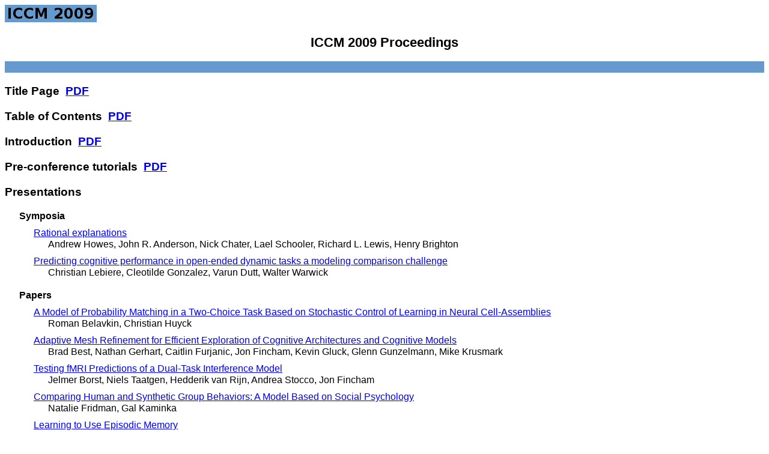

--- FILE ---
content_type: text/html
request_url: https://iccm-conference.neocities.org/2009/proceedings/proceedings/
body_size: 6577
content:
<!DOCTYPE HTML PUBLIC "-//W3C//DTD HTML 4.01 Transitional//EN" "https://www.w3.org/TR/html4/loose.dtd"> 

<HTML>

<HEAD>
  <LINK rel=stylesheet HREF="./style/style.css">
  <TITLE>ICCM 2009 Proceedings</TITLE>
</HEAD>

<BODY>

  <div id=pageheader>
    <div id=logo><a href="http://www.iccm2009.net/"><img src="./style/logo.png" title="ICCM 2009 logo" alt="ICCM 2009 logo"></a></div>
    <div id=title>ICCM 2009 Proceedings</div>
    <br clear=both>
    <div id=menubar>
      <ul>
        <li>
      </ul>
    </div>
  </div>

  <div id=pagebody>


    <h1>Title Page&nbsp;&nbsp;<a href="pdfs/section0001.pdf">PDF</a></h1>

    <h1>Table of Contents&nbsp;&nbsp;<a href="pdfs/TableOfContents.pdf">PDF</a></h1>

    <h1>Introduction&nbsp;&nbsp;<a href="pdfs/section0002.pdf">PDF</a></h1>

    <h1>Pre-conference tutorials&nbsp;&nbsp;<a href="pdfs/section0003.pdf">PDF</a></h1>

    <h1>Presentations</h1>

      <ul>

        <li id=session>Symposia
          <ul>
            <li><a href="papers/0001/index.html">Rational explanations</a>
              <ul><li>Andrew Howes, John R. Anderson, Nick Chater, Lael Schooler, Richard L. Lewis, Henry Brighton</ul>
            <li><a href="papers/0002/index.html">Predicting cognitive performance in open-ended dynamic tasks a modeling comparison challenge</a>
              <ul><li>Christian Lebiere, Cleotilde Gonzalez, Varun Dutt, Walter Warwick</ul>
          </ul>

        <li id=session>Papers
          <ul>
            <li><a href="papers/0003/index.html">A Model of Probability Matching in a Two-Choice Task Based on Stochastic Control of Learning in Neural Cell-Assemblies</a>
              <ul><li>Roman Belavkin, Christian Huyck</ul>
            <li><a href="papers/0004/index.html">Adaptive Mesh Refinement for Efficient Exploration of  Cognitive Architectures and Cognitive Models</a>
              <ul><li>Brad Best, Nathan Gerhart, Caitlin Furjanic, Jon Fincham, Kevin Gluck, Glenn Gunzelmann, Mike Krusmark</ul>
            <li><a href="papers/0005/index.html">Testing fMRI Predictions of a Dual-Task Interference Model</a>
              <ul><li>Jelmer Borst, Niels Taatgen, Hedderik van Rijn, Andrea Stocco, Jon Fincham</ul>
            <li><a href="papers/0006/index.html">Comparing Human and Synthetic Group Behaviors: A Model Based on Social Psychology</a>
              <ul><li>Natalie Fridman, Gal Kaminka</ul>
            <li><a href="papers/0007/index.html">Learning to Use Episodic Memory</a>
              <ul><li>Nicholas Gorski, John Laird</ul>
            <li><a href="papers/0008/index.html">Fluctuations in Alertness and Sustained Attention: Predicting Driver Performance</a>
              <ul><li>Glenn Gunzelmann, L. Richard Moore, Jr., Dario Salvucci, Kevin Gluck</ul>
            <li><a href="papers/0009/index.html">Multi-Associative Memory in fLIF Cell Assemblies</a>
              <ul><li>Christian Huyck, Kailash Nadh</ul>
            <li><a href="papers/0010/index.html">A computational model of three non-word repetition tests</a>
              <ul><li>Gary Jones</ul>
            <li><a href="papers/0011/index.html">The Persistent Visual Store as the Locus of Fixation Memory in Visual Search Tasks</a>
              <ul><li>David Kieras</ul>
            <li><a href="papers/0012/index.html">Why EPIC was Wrong about Motor Feature Programming</a>
              <ul><li>David Kieras</ul>
            <li><a href="papers/0013/index.html">Optimizing Memory Retention with Cognitive Models</a>
              <ul><li>Robert Lindsey, Michael Mozer, Nicholas Cepeda, Harold Pashler</ul>
            <li><a href="papers/0014/index.html">The Locus of the Gratton Effect in Picture-Word Interference</a>
              <ul><li>Leendert van Maanen, Hedderik van Rijn</ul>
            <li><a href="papers/0015/index.html">The Wisdom of Crowds in Rank Ordering Problems</a>
              <ul><li>Brent Miller, Pernille Hemmer, Mark Steyvers, Michael Lee</ul>
            <li><a href="papers/0016/index.html">Compound effect of probabilistic disambiguation and memory retrievals on sentence processing: Evidence from eye-tracking corpus</a>
              <ul><li>Umesh Patil, Shravan Vasishth, Reinhold Kliegl</ul>
            <li><a href="papers/0017/index.html">Error and expectation in language learning:  why "mouses" is a curious incident in adult speech</a>
              <ul><li>Michael Ramscar, Melody Dye</ul>
            <li><a href="papers/0018/index.html">Towards Explaining the Evolution of Domain Languages with Cognitive Simulation</a>
              <ul><li>David Reitter, Christian Lebiere</ul>
            <li><a href="papers/0019/index.html">Passing the Test: Improving Learning Gains by  Balancing Spacing and Testing Effects</a>
              <ul><li>Hedderik van Rijn, Leendert van Maanen, Marnix van Woudenberg</ul>
            <li><a href="papers/0020/index.html">Towards a New Cognitive Hourglass: Uniform Implementation of Cognitive Architecture via Factor Graphs</a>
              <ul><li>Paul Rosenbloom</ul>
            <li><a href="papers/0021/index.html">Spiking Neurons and Central Executive Control: The Origin of the 50-millisecond Cognitive Cycle</a>
              <ul><li>Terrence Stewart, Chris Eliasmith</ul>
            <li><a href="papers/0022/index.html">A Biologically Realistic Cleanup Memory: Autoassociation in Spiking Neurons</a>
              <ul><li>Terrence Stewart, Yichuan Tang, Chris Eliasmith</ul>
            <li><a href="papers/0023/index.html">How Direct is Perception of Affordances? A Computational Investigation of Grasping Affordances</a>
              <ul><li>Giovanni Tessitore, Marta Borriello, Roberto Prevete, Guglielmo Tamburrini</ul>
            <li><a href="papers/0024/index.html">A memory for goals model of sequence errors</a>
              <ul><li>Greg Trafton, Erik Altmann, Raj Ratwani</ul>
            <li><a href="papers/0025/index.html">An embodied model of infant gaze-following</a>
              <ul><li>Greg Trafton, Anthony Harrison, Benjamin Fransen, Magdalena Bugajska</ul>
            <li><a href="papers/0026/index.html">Human and Optimal Exploration and Exploitation in Bandit Problems</a>
              <ul><li>Shunan Zhang, Michael Lee, Miles Munro</ul>
          </ul>

        <li id=session>Full Posters
          <ul>
            <li><a href="papers/0027/index.html">Un-learning Un-Prefixation Errors</a>
              <ul><li>Ben Ambridge, Daniel Freudenthal, Julian M Pine, Rebecca Mills, Victoria Clark, Caroline F Rowland</ul>
            <li><a href="papers/0028/index.html">Modelling the Dynamics of Cognitive Depressogenic Thought Formation</a>
              <ul><li>Azizi Ab Aziz</ul>
            <li><a href="papers/0029/index.html">Distinguishing Between Intentional and Unintentional Sequences of Actions</a>
              <ul><li>Elisheva Bonchek Dokow, Gal Kaminka, Carmel Domshlak</ul>
            <li><a href="papers/0030/index.html">A Neural Model for Adaptive Emotion Reading Based on Mirror Neurons and Hebbian Learning</a>
              <ul><li>Tibor Bosse, Zulfiqar A. Memon, Jan Treur</ul>
            <li><a href="papers/0031/index.html">Validation of an Agent Model for Human Work Pressure</a>
              <ul><li>Fiemke Both, Mark Hoogendoorn, Waqar Jaffry, Rianne van Lambalgen, Rogier Oorburg, Alexei Sharpanskykh, Jan Treur, Michael de Vos</ul>
            <li><a href="papers/0032/index.html">The Influence of Spreading Activation on Memory Retrieval in Sequential Diagnostic Reasoning</a>
              <ul><li>Udo B&ouml;hm, Katja Mehlhorn</ul>
            <li><a href="papers/0033/index.html">Predicting Interest: Another Use for Latent Semantic Analysis</a>
              <ul><li>Thomas Connolly, Vladislav Veksler, Wayne Gray</ul>
            <li><a href="papers/0034/index.html">Extending the Contention Scheduling Model of Routine Action Selection: The Wisconsin Card Sorting Task and Frontal Dysfunction</a>
              <ul><li>Richard P. Cooper</ul>
            <li><a href="papers/0035/index.html">Bayesian model comparison and distinguishability</a>
              <ul><li>Julien Diard</ul>
            <li><a href="papers/0036/index.html">Biomimetic Bayesian models of navigation: How are environment geometry-based and landmark-based strategies articulated in humans?</a>
              <ul><li>Julien Diard, Panagiota Panagiotaki, Alain Berthoz</ul>
            <li><a href="papers/0037/index.html">Is the Linear Ballistic Accumulator Model Really the Simplest Model of Choice Response Times: A Bayesian Model Complexity Analysis</a>
              <ul><li>Christopher Donkin, Andrew Heathcote, Scott Brown</ul>
            <li><a href="papers/0038/index.html">Large Declarative Memories in ACT-R</a>
              <ul><li>Scott Douglass, Jerry Ball, Stuart  Rodgers</ul>
            <li><a href="papers/0039/index.html">Modeling the confidence of predictions: A Time Based Approach</a>
              <ul><li>Uwe Drewitz, Manfred Th&uuml;ring</ul>
            <li><a href="papers/0040/index.html">An Instance-Based Learning Model of Stimulus-Response Compatibility Effects in Mixed Location-Relevant and Location-Irrelevant Tasks</a>
              <ul><li>Varun Dutt, Motonori Yamaguchi, Cleotilde Gonzalez, Robert Proctor</ul>
            <li><a href="papers/0041/index.html">Processing grammatical and ungrammatical center embeddings in English and German: A computational model</a>
              <ul><li>Felix Engelmann, Shravan Vasishth</ul>
            <li><a href="papers/0042/index.html">First Steps Towards a Social Comparison Model of Crowds</a>
              <ul><li>Natalie Fridman, Gal Kaminka, Meytal Traub</ul>
            <li><a href="papers/0043/index.html">Comparison of Instance and Strategy Models in ACT-R</a>
              <ul><li>Cleotilde Gonzalez, Varun Dutt, Alice Healy, Michael Young, Lyle Bourne</ul>
            <li><a href="papers/0044/index.html">Using Information Flow for Modelling Mathematical Metaphors</a>
              <ul><li>Markus Guhe, Alan Smaill, Alison Pease</ul>
            <li><a href="papers/0045/index.html">The Drunken Mice</a>
              <ul><li>Julia Hagg, Dietrich D&ouml;rner</ul>
            <li><a href="papers/0046/index.html">Gaze-following and awareness of visual perspective in chimpanzees</a>
              <ul><li>Anthony Harrison, Greg Trafton</ul>
            <li><a href="papers/0047/index.html">A Decision Making Model Based on Damasio&#146;s Somatic Marker Hypothesis</a>
              <ul><li>Mark Hoogendoorn, Robbert-Jan Merk, Jan Treur</ul>
            <li><a href="papers/0048/index.html">Modeling the Performance of Children on the Attentional Network Test</a>
              <ul><li>Fehmida Hussain, Sharon Wood</ul>
            <li><a href="papers/0049/index.html">A Formal Comparison of Model Variants for Performance Prediction</a>
              <ul><li>Tiffany Jastrzembski, Kevin Gluck</ul>
            <li><a href="papers/0050/index.html">Caffeine's effect on appraisal and mental arithmetic performance: A cognitive modeling approach tells us more</a>
              <ul><li>Sue Kase, Frank Ritter, Michael Schoelles</ul>
            <li><a href="papers/0051/index.html">What&#146;s in an error?  A detailed look at SRNs processing relative clauses</a>
              <ul><li>Lars Konieczny, Nicolas Ruh, Daniel M&uuml;ller</ul>
            <li><a href="papers/0052/index.html">Multiple Object Manipulation: is structural modularity necessary? A study of the MOSAIC and CARMA models</a>
              <ul><li>St&eacute;phane Lall&eacute;e, Julien Diard, St&eacute;phane Rousset</ul>
            <li><a href="papers/0053/index.html">Using Heuristic Models to Understand Human and Optimal Decision-Making on Bandit Problems</a>
              <ul><li>Michael Lee, Shunan Zhang, Miles Munro, Mark Steyvers</ul>
            <li><a href="papers/0054/index.html">&#147;Lateral Inhibition&#148; in a Fully Distributed Connectionist Architecture</a>
              <ul><li>Simon Levy, Ross Gayler</ul>
            <li><a href="papers/0055/index.html">Flexible Spatial Language Behaviors: Developing a Neural Dynamic Theoretical Framework</a>
              <ul><li>John Lipinski, Yulia Sandamirskaya, Gregor Sch&ouml;ner</ul>
            <li><a href="papers/0056/index.html">An Account of Model Inspiration, Integration, and Sub-task Validation</a>
              <ul><li>Christopher Myers</ul>
            <li><a href="papers/0057/index.html">Applying Occam's razor to paper (and rock and scissors, too): Why simpler models are sometimes better</a>
              <ul><li>Antonio Napoli, Danilo  Fum</ul>
            <li><a href="papers/0058/index.html">Reading Aloud Multisyllabic Words: A Single-Route Connectionist Model for Greek</a>
              <ul><li>Konstantinos D. Outos, Athanassios Protopapas</ul>
            <li><a href="papers/0059/index.html">Testing a Quantitative Model of Time Estimation in a Load-Switch Scenario</a>
              <ul><li>Nele Pape, Leon Urbas</ul>
            <li><a href="papers/0060/index.html">Towards a Neural Network Model of the Visual Short-Term Memory</a>
              <ul><li>Anders Petersen, S&oslash;ren Kyllingsb&aelig;k, Lars Kai Hansen</ul>
            <li><a href="papers/0061/index.html">Two routes to cognitive flexibility: Learning and response conflict resolution in the dimensional change card sort task</a>
              <ul><li>Michael Ramscar, Melody Dye, Jessica Witten, Joseph Klein</ul>
            <li><a href="papers/0062/index.html">The Feature-Label-Order Effect In Symbolic Learning</a>
              <ul><li>Michael Ramscar, Daniel Yarlett, Melody Dye, Nal Kalchbrenner</ul>
            <li><a href="papers/0063/index.html">Learning on the fly. Computational modelling of an unsupervised online-learning effect</a>
              <ul><li>Martin Rohrmeier</ul>
            <li><a href="papers/0064/index.html">A Topic Model For Movie Choices and Ratings</a>
              <ul><li>Timothy Rubin, Mark Steyvers</ul>
            <li><a href="papers/0065/index.html">Computational and Explanatory Power of Cognitive Architectures: The Case of ACT-R</a>
              <ul><li>Holger Schultheis</ul>
            <li><a href="papers/0066/index.html">A Computational Model for Behavioural Monitoring and Cognitive Analysis Using Cognitive Models</a>
              <ul><li>Alexei Sharpanskykh, Jan Treur</ul>
            <li><a href="papers/0067/index.html">Checking Chess Checks with Chunks: A Model of Simple Check Detection</a>
              <ul><li>Richard Smith, Fernand Gobet, Peter Lane</ul>
            <li><a href="papers/0068/index.html">Computational Models of Human Document Keyword Selection</a>
              <ul><li>Michael Stipicevic, Vladislav Veksler, Wayne Gray</ul>
            <li><a href="papers/0069/index.html">Memory in Clark's Nutcrackers: A Cognitive Model for Corvids</a>
              <ul><li>Elske van der Vaart, Rineke Verbrugge, Charlotte Hemelrijk</ul>
            <li><a href="papers/0070/index.html">Milliseconds Matter But So Do Learning and Heuristics</a>
              <ul><li>Bella Veksler</ul>
            <li><a href="papers/0071/index.html">Second Life as a Simulation Environment: Rich, high-fidelity world, minus the hassles</a>
              <ul><li>Vladislav Veksler</ul>
            <li><a href="papers/0072/index.html">Group behaviour of virtual patients in response to therapeutic intervention in agent-based model of dementia management</a>
              <ul><li>Victor Vickland, Henry Brodaty</ul>
          </ul>

        <li id=session>Poster Abstracts
          <ul>
            <li><a href="papers/0073/index.html">A Computational Model of Preverbal Infant Word Learning</a>
              <ul><li>Guillaume Aimetti, Roger Moore</ul>
            <li><a href="papers/0074/index.html">An Extention of Elman Network</a>
              <ul><li>Shin-ichi Asakawa</ul>
            <li><a href="papers/0075/index.html">Perceptual Control Theory Model of the &#147;Beads in the jar&#148; task</a>
              <ul><li>Tristan Browne, Warren Mansell, Wael El-Deredy</ul>
            <li><a href="papers/0076/index.html">Mathematical Modeling of Human Brain Behavior as an Adaptive Complex System</a>
              <ul><li>Maryam Esmaeili</ul>
            <li><a href="papers/0077/index.html">Reimplementing a Diagrammatic Reasoning Model in Herbal</a>
              <ul><li>Maik Friedrich, Frank Ritter</ul>
            <li><a href="papers/0078/index.html">The Need of an Interdisciplinary Approach based on Computational Modelling in the Study of Categorization</a>
              <ul><li>Francesco Gagliardi</ul>
            <li><a href="papers/0079/index.html">Unifying syntactic theory and sentence processing difficulty through a connectionist minimalist parser</a>
              <ul><li>Sabrina Gerth, Peter beim Graben</ul>
            <li><a href="papers/0080/index.html">Do the Details Matter?  Comparing Performance Forecasts from Two Computational Theories of Fatigue</a>
              <ul><li>Kevin Gluck, Glenn Gunzelmann, Michael Krusmark</ul>
            <li><a href="papers/0081/index.html">MindModeling@Home . . . and Anywhere Else You Have Idle Processors</a>
              <ul><li>Jack Harris, Kevin Gluck, Thomas Mielke, L. Richard Moore, Jr.</ul>
            <li><a href="papers/0082/index.html">High-Level ACT-R Modeling based on SGT Task Models</a>
              <ul><li>Marcus Heinath</ul>
            <li><a href="papers/0083/index.html">Dual-Task Strategy Adaptation:  Do we only Interleave at Chunk Boundaries?</a>
              <ul><li>Christian P. Janssen, Duncan P. Brumby</ul>
            <li><a href="papers/0084/index.html">``Cognitive Plausibility'' in Cognitive Modeling, Artificial Intelligence, and Social Simulation</a>
              <ul><li>William Kennedy</ul>
            <li><a href="papers/0085/index.html">Boundaries of Modeling Human Multitasking</a>
              <ul><li>Juergen Kiefer, Robert Lischke</ul>
            <li><a href="papers/0086/index.html">Automated Data Analysis for Operator Modeling</a>
              <ul><li>JC LeMentec</ul>
            <li><a href="papers/0087/index.html">Incremental Processing and Resource Usage</a>
              <ul><li>Deryle Lonsdale, Jeremiah McGhee, Ross Hendrickson, Carl  Christensen</ul>
            <li><a href="papers/0088/index.html">Visualizing Egocentric Path Descriptions:  A Computational Model</a>
              <ul><li>Don Lyon, Glenn Gunzelmann</ul>
            <li><a href="papers/0089/index.html">Perceptual Control Theory as a Framework for Modelling Living Systems</a>
              <ul><li>Warren Mansell</ul>
            <li><a href="papers/0090/index.html">Capturing and Modeling Human Cognition for Context-Aware Software</a>
              <ul><li>Lin Mei, Steve Easterbrook</ul>
            <li><a href="papers/0091/index.html">Multiple Methods of Modeling and Detecting Perceptual and Cognitive Configurality</a>
              <ul><li>Tamaryn Menneer, Michael Wenger, Leslie Blaha</ul>
            <li><a href="papers/0092/index.html">A Preliminary ACT-R Compiler in Herbal</a>
              <ul><li>Jaehyon Paik, Jong Kim, Frank Ritter</ul>
            <li><a href="papers/0093/index.html">Clustering and Traversals in Concept Association Networks</a>
              <ul><li>Arun Rajkumar, Suresh Venkatasubramaniyan, Veni Madhavan C E</ul>
            <li><a href="papers/0094/index.html">A Comparison of the performance of humans and computational models in the classification of facial expression</a>
              <ul><li>Aruna Shenoy, Sue  Anthony, Ray Frank, Neil  Davey</ul>
            <li><a href="papers/0095/index.html">On Modelling Typical General Human Behavior in Games</a>
              <ul><li>Rustam Tagiew</ul>
            <li><a href="papers/0096/index.html">The Neural Basis for the Perceptual Symbol System and the Potential of Building a Cognitive Architecture Based on It</a>
              <ul><li>Weiyu Wang</ul>
            <li><a href="papers/0097/index.html">A Holographic Model Of Frequency And Interference: Rethinking The Problem Size Effect</a>
              <ul><li>Robert West, Matthew Rutledge-Taylor, Aryn Pyke</ul>
            <li><a href="papers/0098/index.html">A Comparison of Decision-Making Models for Determining File Importance</a>
              <ul><li>Kong-Cheng Wong</ul>
          </ul>

      </ul>

    <h1>Author Index</h1>

      <ul>
        <li><a href="authors.html">Browsable index</a>
        <li><a href="pdfs/AuthorIndex.pdf">PDF index</a>
      </ul>

    <h1>Reviewer List</h1>

      <ul>
        <li><a href="reviewers.html">Browsable list</a>
        <li><a href="pdfs/ReviewerList.pdf">PDF list</a>
      </ul>

  </div>

  <div id=pagefooter>
  </div>

</BODY>
</HTML>


--- FILE ---
content_type: text/css
request_url: https://iccm-conference.neocities.org/2009/proceedings/proceedings/style/style.css
body_size: 446
content:
/* BODY */

BODY {
color:       black; 
background:  white;
font-family: sans-serif;
}

h1 {
  margin-top: 20px;
  margin-bottom: 10px;
  font-size: 1.2em;
}

h2 {
  margin-top: 20px;
  margin-bottom: 10px;
  font-size: 1.1em;
}


/* HEADER */

div {
  margin: 0;
  padding: 0;
}

div#logo {
  float: left;
  padding-bottom: 8px;
}

img {
  border: 0;
}

div#title {
  padding-top: 50px;
  text-align: center;
  font-weight: bold;
  font-size: 1.4em;
}

div#menubar {
  background-color: #6699cc;
  font-size: 0.8em;
  margin-bottom: 20px;
}

div#menubar ul {
  text-align: right;
  margin: 0px;
  padding: 2px 8px 2px 2px;
}

div#menubar li {
  display: inline;
  list-style: none;
  margin: 0px;
  padding: 5px;
  font-weight: normal;
}

div#menubar A {
  color:#ffffff; 
  text-decoration:none;
  padding: 0px 3px 0px 3px;
  margin: 0px;
}

div#menubar A:hover {
  color:#000000; 
  background:#ffffff; 
}


/* CONTENTS */

p#abstract {
  margin-left: 1.5em;
}

ul {
  list-style: none;
  margin-top: 0em;
  margin-left: 1.5em;
  padding: 0px 0px 0px 0px;
}

li {
  margin-top: 5px;
}

li#session { /* session */
  margin-top: 20px;
  font-weight: bold;
}

li#session li { /* paper */
  margin-top: 10px;
  font-weight: normal;
}

li#session li li { /* author */
  margin-top: 1px;
}


/* AUTHOR INDEX & REVIEWER LIST */

table {
  margin-left: 30px;
}

tr {
}

td {
  vertical-align: top;
  padding-right: 1em;
}

ul#papers {
  margin-top: 0px;
  margin-left: 0px;
  margin-bottom: 5px;
}

ul#papers li {
  margin-top: 0px;
}


